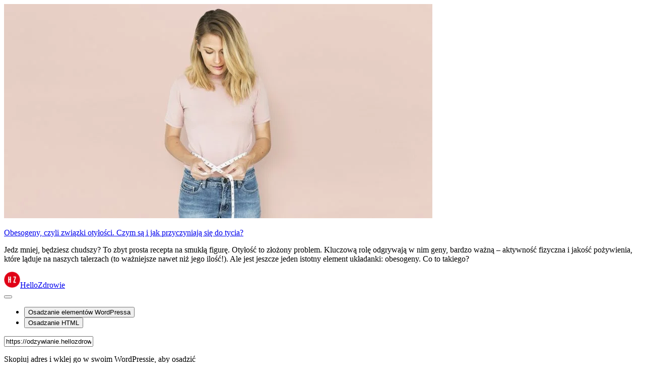

--- FILE ---
content_type: text/html
request_url: https://odzywianie.hellozdrowie.pl/artykul-obesogeny-zwiazki-otylosci/embed/
body_size: 3528
content:
<!DOCTYPE html> <html lang="pl-PL" class="no-js"> <head>
<meta charset="UTF-8"> <title>Obesogeny to związki otyłości. Czym są i jak przyczyniają się do tycia?</title> <meta http-equiv="X-UA-Compatible" content="IE=edge"> <meta name='robots' content='noindex, follow' /> <link rel="canonical" href="https://odzywianie.hellozdrowie.pl/artykul-obesogeny-zwiazki-otylosci/" /> </head> <body class="wp-singular post-template-default single single-post postid-19736 single-format-standard wp-custom-logo wp-theme-geekroom group-blog single-post-format-default"> <div class="wp-embed post-19736 post type-post status-publish format-standard has-post-thumbnail hentry category-odzywianie category-zdrowe-odzywianie tag-bariatria tag-otylosc"> <div class="wp-embed-featured-image rectangular"> <a href="https://odzywianie.hellozdrowie.pl/artykul-obesogeny-zwiazki-otylosci/" target="_top"> <img width="850" height="425" src="https://www.hellozdrowie.pl/wp-content/uploads/2020/04/image-from-rawpixel-id-162973-jpeg-850x425.jpg" class="attachment-medium size-medium" alt="Obesogeny: związki otyłości" decoding="async" fetchpriority="high" srcset="https://www.hellozdrowie.pl/wp-content/uploads/2020/04/image-from-rawpixel-id-162973-jpeg-850x425.jpg 850w, https://www.hellozdrowie.pl/wp-content/uploads/2020/04/image-from-rawpixel-id-162973-jpeg-768x384.jpg 768w, https://www.hellozdrowie.pl/wp-content/uploads/2020/04/image-from-rawpixel-id-162973-jpeg-1140x570.jpg 1140w" sizes="(max-width: 850px) 100vw, 850px" /> </a> </div> <p class="wp-embed-heading"> <a href="https://odzywianie.hellozdrowie.pl/artykul-obesogeny-zwiazki-otylosci/" target="_top"> Obesogeny, czyli związki otyłości. Czym są i jak przyczyniają się do tycia? </a> </p> <div class="wp-embed-excerpt"><p>Jedz mniej, będziesz chudszy? To zbyt prosta recepta na smukłą figurę. Otyłość to złożony problem. Kluczową rolę odgrywają w nim geny, bardzo ważną – aktywność fizyczna i jakość pożywienia, które ląduje na naszych talerzach (to ważniejsze nawet niż jego ilość!). Ale jest jeszcze jeden istotny element układanki: obesogeny. Co to takiego?</p> </div> <div class="wp-embed-footer"> <div class="wp-embed-site-title"><a href="https://www.hellozdrowie.pl" target="_top"><img src="https://www.hellozdrowie.pl/wp-content/uploads/2021/11/hellozdrowie-mobile-logo.png" srcset="https://www.hellozdrowie.pl/wp-content/uploads/2021/11/hellozdrowie-mobile-logo.png 2x" width="32" height="32" alt="" class="wp-embed-site-icon" /><span>HelloZdrowie</span></a></div> <div class="wp-embed-meta"> <div class="wp-embed-share"> <button type="button" class="wp-embed-share-dialog-open" aria-label="Otwórz okienko udostępniania"> <span class="dashicons dashicons-share"></span> </button> </div> </div> </div> </div> <div class="wp-embed-share-dialog hidden" role="dialog" aria-label="Opcje udostępniania"> <div class="wp-embed-share-dialog-content"> <div class="wp-embed-share-dialog-text"> <ul class="wp-embed-share-tabs" role="tablist"> <li class="wp-embed-share-tab-button wp-embed-share-tab-button-wordpress" role="presentation"> <button type="button" role="tab" aria-controls="wp-embed-share-tab-wordpress-19736-2031795520" aria-selected="true" tabindex="0">Osadzanie elementów WordPressa</button> </li> <li class="wp-embed-share-tab-button wp-embed-share-tab-button-html" role="presentation"> <button type="button" role="tab" aria-controls="wp-embed-share-tab-html-19736-2031795520" aria-selected="false" tabindex="-1">Osadzanie HTML</button> </li> </ul> <div id="wp-embed-share-tab-wordpress-19736-2031795520" class="wp-embed-share-tab" role="tabpanel" aria-hidden="false"> <input type="text" value="https://odzywianie.hellozdrowie.pl/artykul-obesogeny-zwiazki-otylosci/" class="wp-embed-share-input" aria-label="Adres URL" aria-describedby="wp-embed-share-description-wordpress-19736-2031795520" tabindex="0" readonly> <p class="wp-embed-share-description" id="wp-embed-share-description-wordpress-19736-2031795520"> Skopiuj adres i wklej go w swoim WordPressie, aby osadzić </p> </div> <div id="wp-embed-share-tab-html-19736-2031795520" class="wp-embed-share-tab" role="tabpanel" aria-hidden="true"> <textarea class="wp-embed-share-input" aria-label="HTML" aria-describedby="wp-embed-share-description-html-19736-2031795520" tabindex="0" readonly>&lt;blockquote class=&quot;wp-embedded-content&quot; data-secret=&quot;xd31kSMgaq&quot;&gt;&lt;a href=&quot;https://odzywianie.hellozdrowie.pl/artykul-obesogeny-zwiazki-otylosci/&quot;&gt;Obesogeny, czyli związki otyłości. Czym są i jak przyczyniają się do tycia?&lt;/a&gt;&lt;/blockquote&gt;&lt;iframe sandbox=&quot;allow-scripts&quot; security=&quot;restricted&quot; src=&quot;https://odzywianie.hellozdrowie.pl/artykul-obesogeny-zwiazki-otylosci/embed/#?secret=xd31kSMgaq&quot; width=&quot;600&quot; height=&quot;400&quot; title=&quot;&amp;#8222;Obesogeny, czyli związki otyłości. Czym są i jak przyczyniają się do tycia?&amp;#8221; &amp;#8212; HelloZdrowie&quot; data-secret=&quot;xd31kSMgaq&quot; frameborder=&quot;0&quot; marginwidth=&quot;0&quot; marginheight=&quot;0&quot; scrolling=&quot;no&quot; class=&quot;wp-embedded-content&quot;&gt;&lt;/iframe&gt;&lt;script type=&quot;text/javascript&quot;&gt;
/* &lt;![CDATA[ */
/*! This file is auto-generated */
!function(d,l){&quot;use strict&quot;;l.querySelector&amp;&amp;d.addEventListener&amp;&amp;&quot;undefined&quot;!=typeof URL&amp;&amp;(d.wp=d.wp||{},d.wp.receiveEmbedMessage||(d.wp.receiveEmbedMessage=function(e){var t=e.data;if((t||t.secret||t.message||t.value)&amp;&amp;!/[^a-zA-Z0-9]/.test(t.secret)){for(var s,r,n,a=l.querySelectorAll(&#039;iframe[data-secret=&quot;&#039;+t.secret+&#039;&quot;]&#039;),o=l.querySelectorAll(&#039;blockquote[data-secret=&quot;&#039;+t.secret+&#039;&quot;]&#039;),c=new RegExp(&quot;^https?:$&quot;,&quot;i&quot;),i=0;i&lt;o.length;i++)o[i].style.display=&quot;none&quot;;for(i=0;i&lt;a.length;i++)s=a[i],e.source===s.contentWindow&amp;&amp;(s.removeAttribute(&quot;style&quot;),&quot;height&quot;===t.message?(1e3&lt;(r=parseInt(t.value,10))?r=1e3:~~r&lt;200&amp;&amp;(r=200),s.height=r):&quot;link&quot;===t.message&amp;&amp;(r=new URL(s.getAttribute(&quot;src&quot;)),n=new URL(t.value),c.test(n.protocol))&amp;&amp;n.host===r.host&amp;&amp;l.activeElement===s&amp;&amp;(d.top.location.href=t.value))}},d.addEventListener(&quot;message&quot;,d.wp.receiveEmbedMessage,!1),l.addEventListener(&quot;DOMContentLoaded&quot;,function(){for(var e,t,s=l.querySelectorAll(&quot;iframe.wp-embedded-content&quot;),r=0;r&lt;s.length;r++)(t=(e=s[r]).getAttribute(&quot;data-secret&quot;))||(t=Math.random().toString(36).substring(2,12),e.src+=&quot;#?secret=&quot;+t,e.setAttribute(&quot;data-secret&quot;,t)),e.contentWindow.postMessage({message:&quot;ready&quot;,secret:t},&quot;*&quot;)},!1)))}(window,document);
//# sourceURL=https://www.hellozdrowie.pl/wp-includes/js/wp-embed.min.js
/* ]]&gt; */
&lt;/script&gt;
</textarea> <p class="wp-embed-share-description" id="wp-embed-share-description-html-19736-2031795520"> Skopiuj i wklej kod na swoją witrynę, aby osadzić element </p> </div> </div> <button type="button" class="wp-embed-share-dialog-close" aria-label="Zamknij okienko udostępniania"> <span class="dashicons dashicons-no"></span> </button> </div> </div> <script id="wp-emoji-settings" type="application/json">
{"baseUrl":"https://s.w.org/images/core/emoji/17.0.2/72x72/","ext":".png","svgUrl":"https://s.w.org/images/core/emoji/17.0.2/svg/","svgExt":".svg","source":{"concatemoji":"https://www.hellozdrowie.pl/wp-includes/js/wp-emoji-release.min.js?ver=6.9"}}
</script> <script type="module">
/* <![CDATA[ */
/*! This file is auto-generated */
const a=JSON.parse(document.getElementById("wp-emoji-settings").textContent),o=(window._wpemojiSettings=a,"wpEmojiSettingsSupports"),s=["flag","emoji"];function i(e){try{var t={supportTests:e,timestamp:(new Date).valueOf()};sessionStorage.setItem(o,JSON.stringify(t))}catch(e){}}function c(e,t,n){e.clearRect(0,0,e.canvas.width,e.canvas.height),e.fillText(t,0,0);t=new Uint32Array(e.getImageData(0,0,e.canvas.width,e.canvas.height).data);e.clearRect(0,0,e.canvas.width,e.canvas.height),e.fillText(n,0,0);const a=new Uint32Array(e.getImageData(0,0,e.canvas.width,e.canvas.height).data);return t.every((e,t)=>e===a[t])}function p(e,t){e.clearRect(0,0,e.canvas.width,e.canvas.height),e.fillText(t,0,0);var n=e.getImageData(16,16,1,1);for(let e=0;e<n.data.length;e++)if(0!==n.data[e])return!1;return!0}function u(e,t,n,a){switch(t){case"flag":return n(e,"\ud83c\udff3\ufe0f\u200d\u26a7\ufe0f","\ud83c\udff3\ufe0f\u200b\u26a7\ufe0f")?!1:!n(e,"\ud83c\udde8\ud83c\uddf6","\ud83c\udde8\u200b\ud83c\uddf6")&&!n(e,"\ud83c\udff4\udb40\udc67\udb40\udc62\udb40\udc65\udb40\udc6e\udb40\udc67\udb40\udc7f","\ud83c\udff4\u200b\udb40\udc67\u200b\udb40\udc62\u200b\udb40\udc65\u200b\udb40\udc6e\u200b\udb40\udc67\u200b\udb40\udc7f");case"emoji":return!a(e,"\ud83e\u1fac8")}return!1}function f(e,t,n,a){let r;const o=(r="undefined"!=typeof WorkerGlobalScope&&self instanceof WorkerGlobalScope?new OffscreenCanvas(300,150):document.createElement("canvas")).getContext("2d",{willReadFrequently:!0}),s=(o.textBaseline="top",o.font="600 32px Arial",{});return e.forEach(e=>{s[e]=t(o,e,n,a)}),s}function r(e){var t=document.createElement("script");t.src=e,t.defer=!0,document.head.appendChild(t)}a.supports={everything:!0,everythingExceptFlag:!0},new Promise(t=>{let n=function(){try{var e=JSON.parse(sessionStorage.getItem(o));if("object"==typeof e&&"number"==typeof e.timestamp&&(new Date).valueOf()<e.timestamp+604800&&"object"==typeof e.supportTests)return e.supportTests}catch(e){}return null}();if(!n){if("undefined"!=typeof Worker&&"undefined"!=typeof OffscreenCanvas&&"undefined"!=typeof URL&&URL.createObjectURL&&"undefined"!=typeof Blob)try{var e="postMessage("+f.toString()+"("+[JSON.stringify(s),u.toString(),c.toString(),p.toString()].join(",")+"));",a=new Blob([e],{type:"text/javascript"});const r=new Worker(URL.createObjectURL(a),{name:"wpTestEmojiSupports"});return void(r.onmessage=e=>{i(n=e.data),r.terminate(),t(n)})}catch(e){}i(n=f(s,u,c,p))}t(n)}).then(e=>{for(const n in e)a.supports[n]=e[n],a.supports.everything=a.supports.everything&&a.supports[n],"flag"!==n&&(a.supports.everythingExceptFlag=a.supports.everythingExceptFlag&&a.supports[n]);var t;a.supports.everythingExceptFlag=a.supports.everythingExceptFlag&&!a.supports.flag,a.supports.everything||((t=a.source||{}).concatemoji?r(t.concatemoji):t.wpemoji&&t.twemoji&&(r(t.twemoji),r(t.wpemoji)))});
//# sourceURL=https://www.hellozdrowie.pl/wp-includes/js/wp-emoji-loader.min.js
/* ]]> */
</script> <!--Cached with Swift Performance-->
</body> </html> 